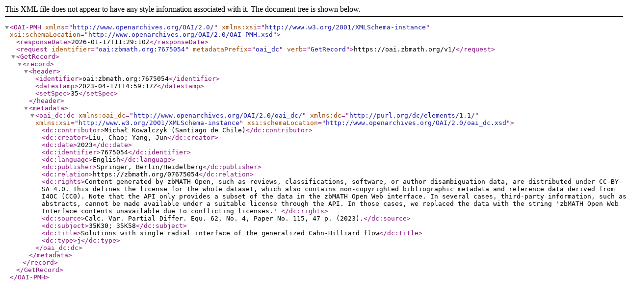

--- FILE ---
content_type: text/xml; charset=utf-8
request_url: https://oai.zbmath.org/v1/?verb=GetRecord&metadataPrefix=oai_dc&identifier=oai%3Azbmath.org%3A7675054
body_size: 1113
content:
<?xml version="1.0" encoding="utf-8"?>
<OAI-PMH xmlns="http://www.openarchives.org/OAI/2.0/" xmlns:xsi="http://www.w3.org/2001/XMLSchema-instance" xsi:schemaLocation="http://www.openarchives.org/OAI/2.0/OAI-PMH.xsd">
	<responseDate>2026-01-17T11:29:10Z</responseDate>
	<request identifier="oai:zbmath.org:7675054" metadataPrefix="oai_dc" verb="GetRecord">https://oai.zbmath.org/v1/</request>
	<GetRecord>
		<record>
			<header>
				<identifier>oai:zbmath.org:7675054</identifier>
				<datestamp>2023-04-17T14:59:17Z</datestamp>
				<setSpec>35</setSpec>
			</header>
			<metadata>
				<oai_dc:dc xmlns:oai_dc="http://www.openarchives.org/OAI/2.0/oai_dc/" xmlns:dc="http://purl.org/dc/elements/1.1/" xmlns:xsi="http://www.w3.org/2001/XMLSchema-instance" xsi:schemaLocation="http://www.openarchives.org/OAI/2.0/oai_dc.xsd">
					<dc:contributor>Michał Kowalczyk (Santiago de Chile)</dc:contributor>
					<dc:creator>Liu, Chao; Yang, Jun</dc:creator>
					<dc:date>2023</dc:date>
					<dc:identifier>7675054</dc:identifier>
					<dc:language>English</dc:language>
					<dc:publisher>Springer, Berlin/Heidelberg</dc:publisher>
					<dc:relation>https://zbmath.org/07675054</dc:relation>
					<dc:rights>Content generated by zbMATH Open, such as reviews,
    classifications, software, or author disambiguation data,
    are distributed under CC-BY-SA 4.0. This defines the license for the
    whole dataset, which also contains non-copyrighted bibliographic
    metadata and reference data derived from I4OC (CC0). Note that the API
    only provides a subset of the data in the zbMATH Open Web interface. In
    several cases, third-party information, such as abstracts, cannot be
    made available under a suitable license through the API. In those cases,
    we replaced the data with the string 'zbMATH Open Web Interface contents
    unavailable due to conflicting licenses.' </dc:rights>
					<dc:source>Calc. Var. Partial Differ. Equ. 62, No. 4, Paper No. 115, 47 p. (2023).</dc:source>
					<dc:subject>35K30; 35K58</dc:subject>
					<dc:title>Solutions with single radial interface of the generalized Cahn-Hilliard flow</dc:title>
					<dc:type>j</dc:type>
				</oai_dc:dc>
			</metadata>
		</record>
	</GetRecord>
</OAI-PMH>
